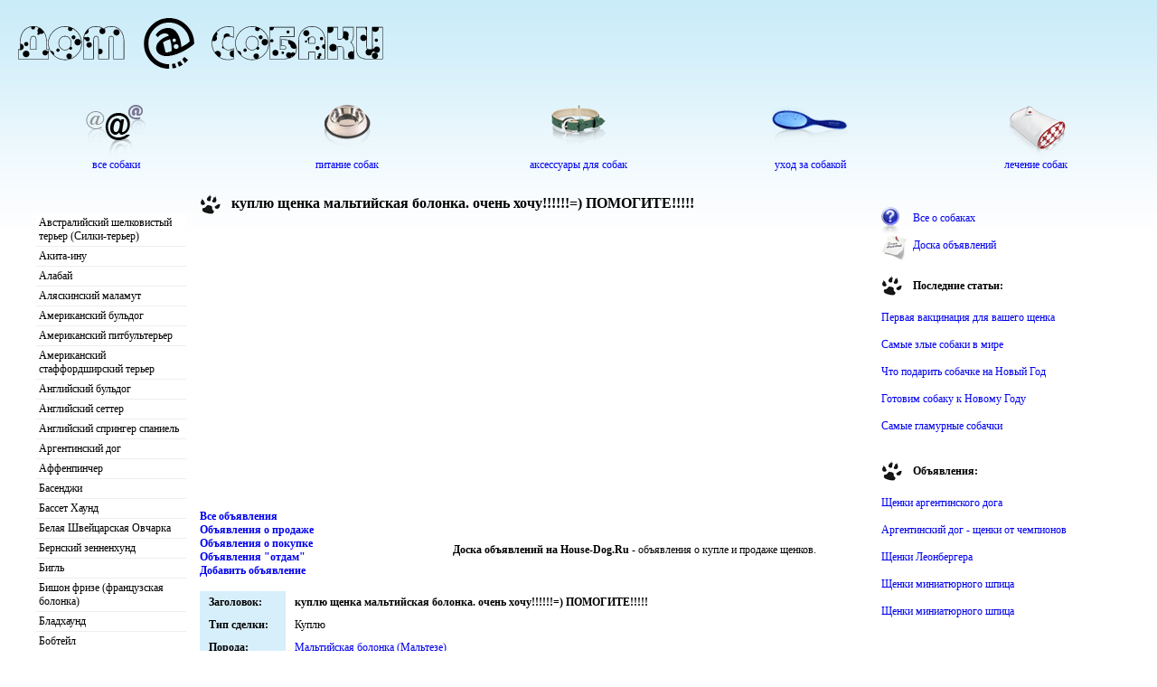

--- FILE ---
content_type: text/html; charset=utf-8
request_url: https://www.google.com/recaptcha/api2/aframe
body_size: 270
content:
<!DOCTYPE HTML><html><head><meta http-equiv="content-type" content="text/html; charset=UTF-8"></head><body><script nonce="XiKTFi0BAyG53wCNlUzXXg">/** Anti-fraud and anti-abuse applications only. See google.com/recaptcha */ try{var clients={'sodar':'https://pagead2.googlesyndication.com/pagead/sodar?'};window.addEventListener("message",function(a){try{if(a.source===window.parent){var b=JSON.parse(a.data);var c=clients[b['id']];if(c){var d=document.createElement('img');d.src=c+b['params']+'&rc='+(localStorage.getItem("rc::a")?sessionStorage.getItem("rc::b"):"");window.document.body.appendChild(d);sessionStorage.setItem("rc::e",parseInt(sessionStorage.getItem("rc::e")||0)+1);localStorage.setItem("rc::h",'1769013767421');}}}catch(b){}});window.parent.postMessage("_grecaptcha_ready", "*");}catch(b){}</script></body></html>